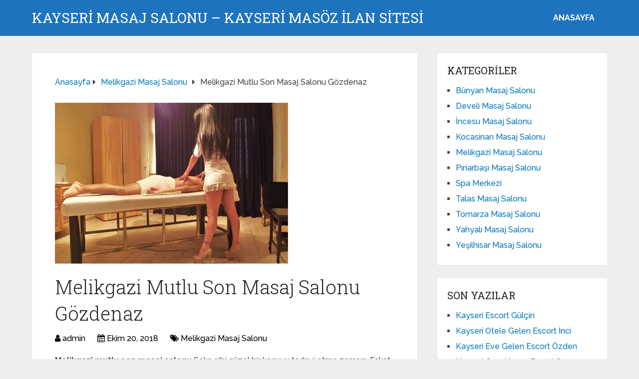

--- FILE ---
content_type: text/html; charset=UTF-8
request_url: https://www.kayserimasajsalonuilani.com/melikgazi-mutlu-son-masaj-salonu-gozdenaz/
body_size: 10238
content:
<!DOCTYPE html>
<html class="no-js" dir="ltr" lang="tr" prefix="og: https://ogp.me/ns#">
<head itemscope itemtype="http://schema.org/WebSite">
<meta charset="UTF-8">
<!-- Always force latest IE rendering engine (even in intranet) & Chrome Frame -->
<!--[if IE ]>
<meta http-equiv="X-UA-Compatible" content="IE=edge,chrome=1">
<![endif]-->
<link rel="profile" href="https://gmpg.org/xfn/11" />
<link rel="icon" href="https://www.kayserimasajsalonuilani.com/wp-content/uploads/2025/03/cropped-cropped-tektektek-300x300-1-32x32.png" sizes="32x32" />					
<meta name="msapplication-TileImage" content="https://www.kayserimasajsalonuilani.com/wp-content/uploads/2025/03/cropped-cropped-tektektek-300x300-1-270x270.png">		
<link rel="apple-touch-icon-precomposed" href="https://www.kayserimasajsalonuilani.com/wp-content/uploads/2025/03/cropped-cropped-tektektek-300x300-1-180x180.png">		
<meta name="viewport" content="width=device-width, initial-scale=1">
<meta name="apple-mobile-web-app-capable" content="yes">
<meta name="apple-mobile-web-app-status-bar-style" content="black">
<meta itemprop="name" content="Kayseri Masaj Salonu - Kayseri Masöz İLAN SİTESİ" />
<link rel="pingback" href="https://www.kayserimasajsalonuilani.com/xmlrpc.php" />
<title>Melikgazi Mutlu Son Masaj Salonu Gözdenaz - Kayseri Masaj Salonu - Kayseri Masöz İLAN SİTESİ</title>
<!-- All in One SEO 4.5.0 - aioseo.com -->
<meta name="description" content="Melikgazi mutlu son masaj salonu Seks gibi güzel bir konuyu tedavi etme zamanı. Fakat teorik düzlemde çok fazla kelime olmasını istemiyorum. Farklı ve etkili olacak farklı bir güzelliği yaşamak isterim. Özellikle sıcak olgun 56 kilo, 172 beden seksi vücut masajı beyleri arzulayacak. Pratik yapmalıyız. Melikgazi masaj salonu Pratik bir konu elbette. O zaman teori istemeden" />
<meta name="robots" content="max-image-preview:large" />
<link rel="canonical" href="https://www.kayserimasajsalonuilani.com/melikgazi-mutlu-son-masaj-salonu-gozdenaz/" />
<meta name="generator" content="All in One SEO (AIOSEO) 4.5.0" />
<meta property="og:locale" content="tr_TR" />
<meta property="og:site_name" content="Kayseri Masaj Salonu - Kayseri Masöz İLAN SİTESİ - Kayseri masaj salonu burada. Eve otele gelen Kayseri masöz kızlar için arayın." />
<meta property="og:type" content="article" />
<meta property="og:title" content="Melikgazi Mutlu Son Masaj Salonu Gözdenaz - Kayseri Masaj Salonu - Kayseri Masöz İLAN SİTESİ" />
<meta property="og:description" content="Melikgazi mutlu son masaj salonu Seks gibi güzel bir konuyu tedavi etme zamanı. Fakat teorik düzlemde çok fazla kelime olmasını istemiyorum. Farklı ve etkili olacak farklı bir güzelliği yaşamak isterim. Özellikle sıcak olgun 56 kilo, 172 beden seksi vücut masajı beyleri arzulayacak. Pratik yapmalıyız. Melikgazi masaj salonu Pratik bir konu elbette. O zaman teori istemeden" />
<meta property="og:url" content="https://www.kayserimasajsalonuilani.com/melikgazi-mutlu-son-masaj-salonu-gozdenaz/" />
<meta property="article:published_time" content="2018-10-20T11:18:42+00:00" />
<meta property="article:modified_time" content="2018-10-20T11:19:16+00:00" />
<meta name="twitter:card" content="summary_large_image" />
<meta name="twitter:title" content="Melikgazi Mutlu Son Masaj Salonu Gözdenaz - Kayseri Masaj Salonu - Kayseri Masöz İLAN SİTESİ" />
<meta name="twitter:description" content="Melikgazi mutlu son masaj salonu Seks gibi güzel bir konuyu tedavi etme zamanı. Fakat teorik düzlemde çok fazla kelime olmasını istemiyorum. Farklı ve etkili olacak farklı bir güzelliği yaşamak isterim. Özellikle sıcak olgun 56 kilo, 172 beden seksi vücut masajı beyleri arzulayacak. Pratik yapmalıyız. Melikgazi masaj salonu Pratik bir konu elbette. O zaman teori istemeden" />
<script type="application/ld+json" class="aioseo-schema">
{"@context":"https:\/\/schema.org","@graph":[{"@type":"BlogPosting","@id":"https:\/\/www.kayserimasajsalonuilani.com\/melikgazi-mutlu-son-masaj-salonu-gozdenaz\/#blogposting","name":"Melikgazi Mutlu Son Masaj Salonu G\u00f6zdenaz - Kayseri Masaj Salonu - Kayseri Mas\u00f6z \u0130LAN S\u0130TES\u0130","headline":"Melikgazi  Mutlu Son Masaj Salonu G\u00f6zdenaz","author":{"@id":"https:\/\/www.kayserimasajsalonuilani.com\/author\/admin\/#author"},"publisher":{"@id":"https:\/\/www.kayserimasajsalonuilani.com\/#organization"},"image":{"@type":"ImageObject","url":"https:\/\/www.kayserimasajsalonuilani.com\/wp-content\/uploads\/2018\/10\/Melikgazi-mutlu-son-masaj-salonu-G\u00f6zdenaz.jpg","width":800,"height":600},"datePublished":"2018-10-20T11:18:42+00:00","dateModified":"2018-10-20T11:19:16+00:00","inLanguage":"tr-TR","mainEntityOfPage":{"@id":"https:\/\/www.kayserimasajsalonuilani.com\/melikgazi-mutlu-son-masaj-salonu-gozdenaz\/#webpage"},"isPartOf":{"@id":"https:\/\/www.kayserimasajsalonuilani.com\/melikgazi-mutlu-son-masaj-salonu-gozdenaz\/#webpage"},"articleSection":"Melikgazi Masaj Salonu"},{"@type":"BreadcrumbList","@id":"https:\/\/www.kayserimasajsalonuilani.com\/melikgazi-mutlu-son-masaj-salonu-gozdenaz\/#breadcrumblist","itemListElement":[{"@type":"ListItem","@id":"https:\/\/www.kayserimasajsalonuilani.com\/#listItem","position":1,"name":"Ev","item":"https:\/\/www.kayserimasajsalonuilani.com\/","nextItem":"https:\/\/www.kayserimasajsalonuilani.com\/melikgazi-mutlu-son-masaj-salonu-gozdenaz\/#listItem"},{"@type":"ListItem","@id":"https:\/\/www.kayserimasajsalonuilani.com\/melikgazi-mutlu-son-masaj-salonu-gozdenaz\/#listItem","position":2,"name":"Melikgazi  Mutlu Son Masaj Salonu G\u00f6zdenaz","previousItem":"https:\/\/www.kayserimasajsalonuilani.com\/#listItem"}]},{"@type":"Organization","@id":"https:\/\/www.kayserimasajsalonuilani.com\/#organization","name":"Kayseri Masaj Salonu - Kayseri Mas\u00f6z \u0130LAN S\u0130TES\u0130","url":"https:\/\/www.kayserimasajsalonuilani.com\/"},{"@type":"Person","@id":"https:\/\/www.kayserimasajsalonuilani.com\/author\/admin\/#author","url":"https:\/\/www.kayserimasajsalonuilani.com\/author\/admin\/","name":"admin","image":{"@type":"ImageObject","@id":"https:\/\/www.kayserimasajsalonuilani.com\/melikgazi-mutlu-son-masaj-salonu-gozdenaz\/#authorImage","url":"https:\/\/secure.gravatar.com\/avatar\/4dd11e02a50b5e538f2b494edd0acce9?s=96&d=mm&r=g","width":96,"height":96,"caption":"admin"}},{"@type":"WebPage","@id":"https:\/\/www.kayserimasajsalonuilani.com\/melikgazi-mutlu-son-masaj-salonu-gozdenaz\/#webpage","url":"https:\/\/www.kayserimasajsalonuilani.com\/melikgazi-mutlu-son-masaj-salonu-gozdenaz\/","name":"Melikgazi Mutlu Son Masaj Salonu G\u00f6zdenaz - Kayseri Masaj Salonu - Kayseri Mas\u00f6z \u0130LAN S\u0130TES\u0130","description":"Melikgazi mutlu son masaj salonu Seks gibi g\u00fczel bir konuyu tedavi etme zaman\u0131. Fakat teorik d\u00fczlemde \u00e7ok fazla kelime olmas\u0131n\u0131 istemiyorum. Farkl\u0131 ve etkili olacak farkl\u0131 bir g\u00fczelli\u011fi ya\u015famak isterim. \u00d6zellikle s\u0131cak olgun 56 kilo, 172 beden seksi v\u00fccut masaj\u0131 beyleri arzulayacak. Pratik yapmal\u0131y\u0131z. Melikgazi masaj salonu Pratik bir konu elbette. O zaman teori istemeden","inLanguage":"tr-TR","isPartOf":{"@id":"https:\/\/www.kayserimasajsalonuilani.com\/#website"},"breadcrumb":{"@id":"https:\/\/www.kayserimasajsalonuilani.com\/melikgazi-mutlu-son-masaj-salonu-gozdenaz\/#breadcrumblist"},"author":{"@id":"https:\/\/www.kayserimasajsalonuilani.com\/author\/admin\/#author"},"creator":{"@id":"https:\/\/www.kayserimasajsalonuilani.com\/author\/admin\/#author"},"image":{"@type":"ImageObject","url":"https:\/\/www.kayserimasajsalonuilani.com\/wp-content\/uploads\/2018\/10\/Melikgazi-mutlu-son-masaj-salonu-G\u00f6zdenaz.jpg","@id":"https:\/\/www.kayserimasajsalonuilani.com\/melikgazi-mutlu-son-masaj-salonu-gozdenaz\/#mainImage","width":800,"height":600},"primaryImageOfPage":{"@id":"https:\/\/www.kayserimasajsalonuilani.com\/melikgazi-mutlu-son-masaj-salonu-gozdenaz\/#mainImage"},"datePublished":"2018-10-20T11:18:42+00:00","dateModified":"2018-10-20T11:19:16+00:00"},{"@type":"WebSite","@id":"https:\/\/www.kayserimasajsalonuilani.com\/#website","url":"https:\/\/www.kayserimasajsalonuilani.com\/","name":"Kayseri Masaj Salonu - Kayseri Mas\u00f6z \u0130LAN S\u0130TES\u0130","description":"Kayseri masaj salonu burada. Eve otele gelen Kayseri mas\u00f6z k\u0131zlar i\u00e7in aray\u0131n.","inLanguage":"tr-TR","publisher":{"@id":"https:\/\/www.kayserimasajsalonuilani.com\/#organization"}}]}
</script>
<!-- All in One SEO -->
<script type="text/javascript">document.documentElement.className = document.documentElement.className.replace( /\bno-js\b/,'js' );</script><link rel="alternate" type="application/rss+xml" title="Kayseri Masaj Salonu - Kayseri Masöz İLAN SİTESİ &raquo; akışı" href="https://www.kayserimasajsalonuilani.com/feed/" />
<link rel="alternate" type="application/rss+xml" title="Kayseri Masaj Salonu - Kayseri Masöz İLAN SİTESİ &raquo; yorum akışı" href="https://www.kayserimasajsalonuilani.com/comments/feed/" />
<link rel="alternate" type="application/rss+xml" title="Kayseri Masaj Salonu - Kayseri Masöz İLAN SİTESİ &raquo; Melikgazi  Mutlu Son Masaj Salonu Gözdenaz yorum akışı" href="https://www.kayserimasajsalonuilani.com/melikgazi-mutlu-son-masaj-salonu-gozdenaz/feed/" />
<!-- <link rel='preload' as='style' onload="this.onload=null;this.rel='stylesheet'" id='wp-block-library' href='https://www.kayserimasajsalonuilani.com/wp-includes/css/dist/block-library/style.min.css' type='text/css' media='all' /> -->
<link rel="stylesheet" type="text/css" href="//www.kayserimasajsalonuilani.com/wp-content/cache/wpfc-minified/78n7px5e/h5cg2.css" media="all"/><style id='wp-block-library-theme-inline-css' type='text/css'>
.wp-block-audio figcaption{color:#555;font-size:13px;text-align:center}.is-dark-theme .wp-block-audio figcaption{color:hsla(0,0%,100%,.65)}.wp-block-audio{margin:0 0 1em}.wp-block-code{border:1px solid #ccc;border-radius:4px;font-family:Menlo,Consolas,monaco,monospace;padding:.8em 1em}.wp-block-embed figcaption{color:#555;font-size:13px;text-align:center}.is-dark-theme .wp-block-embed figcaption{color:hsla(0,0%,100%,.65)}.wp-block-embed{margin:0 0 1em}.blocks-gallery-caption{color:#555;font-size:13px;text-align:center}.is-dark-theme .blocks-gallery-caption{color:hsla(0,0%,100%,.65)}.wp-block-image figcaption{color:#555;font-size:13px;text-align:center}.is-dark-theme .wp-block-image figcaption{color:hsla(0,0%,100%,.65)}.wp-block-image{margin:0 0 1em}.wp-block-pullquote{border-bottom:4px solid;border-top:4px solid;color:currentColor;margin-bottom:1.75em}.wp-block-pullquote cite,.wp-block-pullquote footer,.wp-block-pullquote__citation{color:currentColor;font-size:.8125em;font-style:normal;text-transform:uppercase}.wp-block-quote{border-left:.25em solid;margin:0 0 1.75em;padding-left:1em}.wp-block-quote cite,.wp-block-quote footer{color:currentColor;font-size:.8125em;font-style:normal;position:relative}.wp-block-quote.has-text-align-right{border-left:none;border-right:.25em solid;padding-left:0;padding-right:1em}.wp-block-quote.has-text-align-center{border:none;padding-left:0}.wp-block-quote.is-large,.wp-block-quote.is-style-large,.wp-block-quote.is-style-plain{border:none}.wp-block-search .wp-block-search__label{font-weight:700}.wp-block-search__button{border:1px solid #ccc;padding:.375em .625em}:where(.wp-block-group.has-background){padding:1.25em 2.375em}.wp-block-separator.has-css-opacity{opacity:.4}.wp-block-separator{border:none;border-bottom:2px solid;margin-left:auto;margin-right:auto}.wp-block-separator.has-alpha-channel-opacity{opacity:1}.wp-block-separator:not(.is-style-wide):not(.is-style-dots){width:100px}.wp-block-separator.has-background:not(.is-style-dots){border-bottom:none;height:1px}.wp-block-separator.has-background:not(.is-style-wide):not(.is-style-dots){height:2px}.wp-block-table{margin:0 0 1em}.wp-block-table td,.wp-block-table th{word-break:normal}.wp-block-table figcaption{color:#555;font-size:13px;text-align:center}.is-dark-theme .wp-block-table figcaption{color:hsla(0,0%,100%,.65)}.wp-block-video figcaption{color:#555;font-size:13px;text-align:center}.is-dark-theme .wp-block-video figcaption{color:hsla(0,0%,100%,.65)}.wp-block-video{margin:0 0 1em}.wp-block-template-part.has-background{margin-bottom:0;margin-top:0;padding:1.25em 2.375em}
</style>
<style id='classic-theme-styles-inline-css' type='text/css'>
/*! This file is auto-generated */
.wp-block-button__link{color:#fff;background-color:#32373c;border-radius:9999px;box-shadow:none;text-decoration:none;padding:calc(.667em + 2px) calc(1.333em + 2px);font-size:1.125em}.wp-block-file__button{background:#32373c;color:#fff;text-decoration:none}
</style>
<style id='global-styles-inline-css' type='text/css'>
body{--wp--preset--color--black: #000000;--wp--preset--color--cyan-bluish-gray: #abb8c3;--wp--preset--color--white: #ffffff;--wp--preset--color--pale-pink: #f78da7;--wp--preset--color--vivid-red: #cf2e2e;--wp--preset--color--luminous-vivid-orange: #ff6900;--wp--preset--color--luminous-vivid-amber: #fcb900;--wp--preset--color--light-green-cyan: #7bdcb5;--wp--preset--color--vivid-green-cyan: #00d084;--wp--preset--color--pale-cyan-blue: #8ed1fc;--wp--preset--color--vivid-cyan-blue: #0693e3;--wp--preset--color--vivid-purple: #9b51e0;--wp--preset--gradient--vivid-cyan-blue-to-vivid-purple: linear-gradient(135deg,rgba(6,147,227,1) 0%,rgb(155,81,224) 100%);--wp--preset--gradient--light-green-cyan-to-vivid-green-cyan: linear-gradient(135deg,rgb(122,220,180) 0%,rgb(0,208,130) 100%);--wp--preset--gradient--luminous-vivid-amber-to-luminous-vivid-orange: linear-gradient(135deg,rgba(252,185,0,1) 0%,rgba(255,105,0,1) 100%);--wp--preset--gradient--luminous-vivid-orange-to-vivid-red: linear-gradient(135deg,rgba(255,105,0,1) 0%,rgb(207,46,46) 100%);--wp--preset--gradient--very-light-gray-to-cyan-bluish-gray: linear-gradient(135deg,rgb(238,238,238) 0%,rgb(169,184,195) 100%);--wp--preset--gradient--cool-to-warm-spectrum: linear-gradient(135deg,rgb(74,234,220) 0%,rgb(151,120,209) 20%,rgb(207,42,186) 40%,rgb(238,44,130) 60%,rgb(251,105,98) 80%,rgb(254,248,76) 100%);--wp--preset--gradient--blush-light-purple: linear-gradient(135deg,rgb(255,206,236) 0%,rgb(152,150,240) 100%);--wp--preset--gradient--blush-bordeaux: linear-gradient(135deg,rgb(254,205,165) 0%,rgb(254,45,45) 50%,rgb(107,0,62) 100%);--wp--preset--gradient--luminous-dusk: linear-gradient(135deg,rgb(255,203,112) 0%,rgb(199,81,192) 50%,rgb(65,88,208) 100%);--wp--preset--gradient--pale-ocean: linear-gradient(135deg,rgb(255,245,203) 0%,rgb(182,227,212) 50%,rgb(51,167,181) 100%);--wp--preset--gradient--electric-grass: linear-gradient(135deg,rgb(202,248,128) 0%,rgb(113,206,126) 100%);--wp--preset--gradient--midnight: linear-gradient(135deg,rgb(2,3,129) 0%,rgb(40,116,252) 100%);--wp--preset--font-size--small: 13px;--wp--preset--font-size--medium: 20px;--wp--preset--font-size--large: 36px;--wp--preset--font-size--x-large: 42px;--wp--preset--spacing--20: 0.44rem;--wp--preset--spacing--30: 0.67rem;--wp--preset--spacing--40: 1rem;--wp--preset--spacing--50: 1.5rem;--wp--preset--spacing--60: 2.25rem;--wp--preset--spacing--70: 3.38rem;--wp--preset--spacing--80: 5.06rem;--wp--preset--shadow--natural: 6px 6px 9px rgba(0, 0, 0, 0.2);--wp--preset--shadow--deep: 12px 12px 50px rgba(0, 0, 0, 0.4);--wp--preset--shadow--sharp: 6px 6px 0px rgba(0, 0, 0, 0.2);--wp--preset--shadow--outlined: 6px 6px 0px -3px rgba(255, 255, 255, 1), 6px 6px rgba(0, 0, 0, 1);--wp--preset--shadow--crisp: 6px 6px 0px rgba(0, 0, 0, 1);}:where(.is-layout-flex){gap: 0.5em;}:where(.is-layout-grid){gap: 0.5em;}body .is-layout-flow > .alignleft{float: left;margin-inline-start: 0;margin-inline-end: 2em;}body .is-layout-flow > .alignright{float: right;margin-inline-start: 2em;margin-inline-end: 0;}body .is-layout-flow > .aligncenter{margin-left: auto !important;margin-right: auto !important;}body .is-layout-constrained > .alignleft{float: left;margin-inline-start: 0;margin-inline-end: 2em;}body .is-layout-constrained > .alignright{float: right;margin-inline-start: 2em;margin-inline-end: 0;}body .is-layout-constrained > .aligncenter{margin-left: auto !important;margin-right: auto !important;}body .is-layout-constrained > :where(:not(.alignleft):not(.alignright):not(.alignfull)){max-width: var(--wp--style--global--content-size);margin-left: auto !important;margin-right: auto !important;}body .is-layout-constrained > .alignwide{max-width: var(--wp--style--global--wide-size);}body .is-layout-flex{display: flex;}body .is-layout-flex{flex-wrap: wrap;align-items: center;}body .is-layout-flex > *{margin: 0;}body .is-layout-grid{display: grid;}body .is-layout-grid > *{margin: 0;}:where(.wp-block-columns.is-layout-flex){gap: 2em;}:where(.wp-block-columns.is-layout-grid){gap: 2em;}:where(.wp-block-post-template.is-layout-flex){gap: 1.25em;}:where(.wp-block-post-template.is-layout-grid){gap: 1.25em;}.has-black-color{color: var(--wp--preset--color--black) !important;}.has-cyan-bluish-gray-color{color: var(--wp--preset--color--cyan-bluish-gray) !important;}.has-white-color{color: var(--wp--preset--color--white) !important;}.has-pale-pink-color{color: var(--wp--preset--color--pale-pink) !important;}.has-vivid-red-color{color: var(--wp--preset--color--vivid-red) !important;}.has-luminous-vivid-orange-color{color: var(--wp--preset--color--luminous-vivid-orange) !important;}.has-luminous-vivid-amber-color{color: var(--wp--preset--color--luminous-vivid-amber) !important;}.has-light-green-cyan-color{color: var(--wp--preset--color--light-green-cyan) !important;}.has-vivid-green-cyan-color{color: var(--wp--preset--color--vivid-green-cyan) !important;}.has-pale-cyan-blue-color{color: var(--wp--preset--color--pale-cyan-blue) !important;}.has-vivid-cyan-blue-color{color: var(--wp--preset--color--vivid-cyan-blue) !important;}.has-vivid-purple-color{color: var(--wp--preset--color--vivid-purple) !important;}.has-black-background-color{background-color: var(--wp--preset--color--black) !important;}.has-cyan-bluish-gray-background-color{background-color: var(--wp--preset--color--cyan-bluish-gray) !important;}.has-white-background-color{background-color: var(--wp--preset--color--white) !important;}.has-pale-pink-background-color{background-color: var(--wp--preset--color--pale-pink) !important;}.has-vivid-red-background-color{background-color: var(--wp--preset--color--vivid-red) !important;}.has-luminous-vivid-orange-background-color{background-color: var(--wp--preset--color--luminous-vivid-orange) !important;}.has-luminous-vivid-amber-background-color{background-color: var(--wp--preset--color--luminous-vivid-amber) !important;}.has-light-green-cyan-background-color{background-color: var(--wp--preset--color--light-green-cyan) !important;}.has-vivid-green-cyan-background-color{background-color: var(--wp--preset--color--vivid-green-cyan) !important;}.has-pale-cyan-blue-background-color{background-color: var(--wp--preset--color--pale-cyan-blue) !important;}.has-vivid-cyan-blue-background-color{background-color: var(--wp--preset--color--vivid-cyan-blue) !important;}.has-vivid-purple-background-color{background-color: var(--wp--preset--color--vivid-purple) !important;}.has-black-border-color{border-color: var(--wp--preset--color--black) !important;}.has-cyan-bluish-gray-border-color{border-color: var(--wp--preset--color--cyan-bluish-gray) !important;}.has-white-border-color{border-color: var(--wp--preset--color--white) !important;}.has-pale-pink-border-color{border-color: var(--wp--preset--color--pale-pink) !important;}.has-vivid-red-border-color{border-color: var(--wp--preset--color--vivid-red) !important;}.has-luminous-vivid-orange-border-color{border-color: var(--wp--preset--color--luminous-vivid-orange) !important;}.has-luminous-vivid-amber-border-color{border-color: var(--wp--preset--color--luminous-vivid-amber) !important;}.has-light-green-cyan-border-color{border-color: var(--wp--preset--color--light-green-cyan) !important;}.has-vivid-green-cyan-border-color{border-color: var(--wp--preset--color--vivid-green-cyan) !important;}.has-pale-cyan-blue-border-color{border-color: var(--wp--preset--color--pale-cyan-blue) !important;}.has-vivid-cyan-blue-border-color{border-color: var(--wp--preset--color--vivid-cyan-blue) !important;}.has-vivid-purple-border-color{border-color: var(--wp--preset--color--vivid-purple) !important;}.has-vivid-cyan-blue-to-vivid-purple-gradient-background{background: var(--wp--preset--gradient--vivid-cyan-blue-to-vivid-purple) !important;}.has-light-green-cyan-to-vivid-green-cyan-gradient-background{background: var(--wp--preset--gradient--light-green-cyan-to-vivid-green-cyan) !important;}.has-luminous-vivid-amber-to-luminous-vivid-orange-gradient-background{background: var(--wp--preset--gradient--luminous-vivid-amber-to-luminous-vivid-orange) !important;}.has-luminous-vivid-orange-to-vivid-red-gradient-background{background: var(--wp--preset--gradient--luminous-vivid-orange-to-vivid-red) !important;}.has-very-light-gray-to-cyan-bluish-gray-gradient-background{background: var(--wp--preset--gradient--very-light-gray-to-cyan-bluish-gray) !important;}.has-cool-to-warm-spectrum-gradient-background{background: var(--wp--preset--gradient--cool-to-warm-spectrum) !important;}.has-blush-light-purple-gradient-background{background: var(--wp--preset--gradient--blush-light-purple) !important;}.has-blush-bordeaux-gradient-background{background: var(--wp--preset--gradient--blush-bordeaux) !important;}.has-luminous-dusk-gradient-background{background: var(--wp--preset--gradient--luminous-dusk) !important;}.has-pale-ocean-gradient-background{background: var(--wp--preset--gradient--pale-ocean) !important;}.has-electric-grass-gradient-background{background: var(--wp--preset--gradient--electric-grass) !important;}.has-midnight-gradient-background{background: var(--wp--preset--gradient--midnight) !important;}.has-small-font-size{font-size: var(--wp--preset--font-size--small) !important;}.has-medium-font-size{font-size: var(--wp--preset--font-size--medium) !important;}.has-large-font-size{font-size: var(--wp--preset--font-size--large) !important;}.has-x-large-font-size{font-size: var(--wp--preset--font-size--x-large) !important;}
.wp-block-navigation a:where(:not(.wp-element-button)){color: inherit;}
:where(.wp-block-post-template.is-layout-flex){gap: 1.25em;}:where(.wp-block-post-template.is-layout-grid){gap: 1.25em;}
:where(.wp-block-columns.is-layout-flex){gap: 2em;}:where(.wp-block-columns.is-layout-grid){gap: 2em;}
.wp-block-pullquote{font-size: 1.5em;line-height: 1.6;}
</style>
<!-- <link rel='preload' as='style' onload="this.onload=null;this.rel='stylesheet'" id='schema-stylesheet' href='https://www.kayserimasajsalonuilani.com/wp-content/themes/mts_schema/style.css' type='text/css' media='all' /> -->
<link rel="stylesheet" type="text/css" href="//www.kayserimasajsalonuilani.com/wp-content/cache/wpfc-minified/e4afiuxh/h5cg2.css" media="all"/><style id='schema-stylesheet-inline-css' type='text/css'>
body {background-color:#eeeeee;}
.main-header.regular_header, .regular_header #primary-navigation .navigation ul ul li {background-color:#ffffff;}
.main-header.logo_in_nav_header, .logo_in_nav_header #primary-navigation .navigation ul ul li {background-color:#ffffff;}
body {background-color:#eeeeee;}
.pace .pace-progress, #mobile-menu-wrapper ul li a:hover, .pagination .page-numbers.current, .pagination a:hover, .single .pagination a:hover .current { background: #0274BE; }
.postauthor h5, .textwidget a, .pnavigation2 a, .sidebar.c-4-12 a:hover, footer .widget li a:hover, .sidebar.c-4-12 a:hover, .reply a, .title a:hover, .post-info a:hover, .widget .thecomment, #tabber .inside li a:hover, .readMore a:hover, .fn a, a, a:hover, #secondary-navigation .navigation ul li a:hover, .readMore a, #primary-navigation a:hover, #secondary-navigation .navigation ul .current-menu-item a, .widget .wp_review_tab_widget_content a, .sidebar .wpt_widget_content a { color:#0274BE; }
a#pull, #commentform input#submit, #mtscontact_submit, .mts-subscribe input[type='submit'], .widget_product_search input[type='submit'], #move-to-top:hover, .currenttext, .pagination a:hover, .pagination .nav-previous a:hover, .pagination .nav-next a:hover, #load-posts a:hover, .single .pagination a:hover .currenttext, .single .pagination > .current .currenttext, #tabber ul.tabs li a.selected, .tagcloud a, .wp-block-tag-cloud a, .navigation ul .sfHover a, .woocommerce a.button, .woocommerce-page a.button, .woocommerce button.button, .woocommerce-page button.button, .woocommerce input.button, .woocommerce-page input.button, .woocommerce #respond input#submit, .woocommerce-page #respond input#submit, .woocommerce #content input.button, .woocommerce-page #content input.button, .woocommerce .bypostauthor:after, #searchsubmit, .woocommerce nav.woocommerce-pagination ul li span.current, .woocommerce-page nav.woocommerce-pagination ul li span.current, .woocommerce #content nav.woocommerce-pagination ul li span.current, .woocommerce-page #content nav.woocommerce-pagination ul li span.current, .woocommerce nav.woocommerce-pagination ul li a:hover, .woocommerce-page nav.woocommerce-pagination ul li a:hover, .woocommerce #content nav.woocommerce-pagination ul li a:hover, .woocommerce-page #content nav.woocommerce-pagination ul li a:hover, .woocommerce nav.woocommerce-pagination ul li a:focus, .woocommerce-page nav.woocommerce-pagination ul li a:focus, .woocommerce #content nav.woocommerce-pagination ul li a:focus, .woocommerce-page #content nav.woocommerce-pagination ul li a:focus, .woocommerce a.button, .woocommerce-page a.button, .woocommerce button.button, .woocommerce-page button.button, .woocommerce input.button, .woocommerce-page input.button, .woocommerce #respond input#submit, .woocommerce-page #respond input#submit, .woocommerce #content input.button, .woocommerce-page #content input.button, .latestPost-review-wrapper, .latestPost .review-type-circle.latestPost-review-wrapper, #wpmm-megamenu .review-total-only, .sbutton, #searchsubmit, .widget .wpt_widget_content #tags-tab-content ul li a, .widget .review-total-only.large-thumb, #add_payment_method .wc-proceed-to-checkout a.checkout-button, .woocommerce-cart .wc-proceed-to-checkout a.checkout-button, .woocommerce-checkout .wc-proceed-to-checkout a.checkout-button, .woocommerce #respond input#submit.alt:hover, .woocommerce a.button.alt:hover, .woocommerce button.button.alt:hover, .woocommerce input.button.alt:hover, .woocommerce #respond input#submit.alt, .woocommerce a.button.alt, .woocommerce button.button.alt, .woocommerce input.button.alt, .woocommerce-account .woocommerce-MyAccount-navigation li.is-active, .woocommerce-product-search button[type='submit'], .woocommerce .woocommerce-widget-layered-nav-dropdown__submit, .wp-block-search .wp-block-search__button { background-color:#0274BE; color: #fff!important; }
.related-posts .title a:hover, .latestPost .title a { color: #0274BE; }
.navigation #wpmm-megamenu .wpmm-pagination a { background-color: #0274BE!important; }
#header .sbutton, #secondary-navigation .ajax-search-results li a:hover { color: #0274BE!important; }
footer {background-color:#222222; }
.copyrights { background-color: #ffffff; }
.flex-control-thumbs .flex-active{ border-top:3px solid #0274BE;}
.wpmm-megamenu-showing.wpmm-light-scheme { background-color:#0274BE!important; }
.regular_header #header {background-color:#1e73be; }
.logo_in_nav_header #header {background-color:#1e73be; }
.shareit { top: 282px; left: auto; margin: 0 0 0 -135px; width: 90px; position: fixed; padding: 5px; border:none; border-right: 0;}
.share-item {margin: 2px;} .shareit.modern, .shareit.circular { margin: 0 0 0 -146px }
@media screen and (max-width:865px) { #catcher { height: 0px!important } .sticky-navigation-active { position: relative!important; top: 0px!important } }
@media only screen and (max-width: 768px) {
.featured-thumbnail img {display:none;}
}
.post-info {
color: #000;
}
header .post-info a {
color: #000;
}
[id^='featured-thumbnail-'].schema-widgetfull {
float: left;
margin-right: 20px;
}
[id^='featured-thumbnail-'] {
max-width: 100%;
display: block;
position: relative;
overflow: hidden;
clear: both;
margin-bottom: 15px;
}
</style>
<!-- <link rel='preload' as='style' onload="this.onload=null;this.rel='stylesheet'" id='responsive' href='https://www.kayserimasajsalonuilani.com/wp-content/themes/mts_schema/css/responsive.css' type='text/css' media='all' /> --><!-- <link rel='preload' as='style' onload="this.onload=null;this.rel='stylesheet'" id='fontawesome' href='https://www.kayserimasajsalonuilani.com/wp-content/themes/mts_schema/css/font-awesome.min.css' type='text/css' media='all' /> -->
<link rel="stylesheet" type="text/css" href="//www.kayserimasajsalonuilani.com/wp-content/cache/wpfc-minified/7jpem8b7/h5cg2.css" media="all"/><script src='//www.kayserimasajsalonuilani.com/wp-content/cache/wpfc-minified/fe5l4ibj/h5cg2.js' type="text/javascript"></script>
<!-- <script type="text/javascript" defer src="https://www.kayserimasajsalonuilani.com/wp-includes/js/jquery/jquery.min.js" id="jquery-core-js"></script> -->
<!-- <script type="text/javascript" defer src="https://www.kayserimasajsalonuilani.com/wp-includes/js/jquery/jquery-migrate.min.js" id="jquery-migrate-js"></script> -->
<link rel="https://api.w.org/" href="https://www.kayserimasajsalonuilani.com/wp-json/" /><link rel="alternate" type="application/json" href="https://www.kayserimasajsalonuilani.com/wp-json/wp/v2/posts/379" /><link rel="EditURI" type="application/rsd+xml" title="RSD" href="https://www.kayserimasajsalonuilani.com/xmlrpc.php?rsd" />
<meta name="generator" content="WordPress 6.4.7" />
<link rel='shortlink' href='https://www.kayserimasajsalonuilani.com/?p=379' />
<link rel="alternate" type="application/json+oembed" href="https://www.kayserimasajsalonuilani.com/wp-json/oembed/1.0/embed?url=https%3A%2F%2Fwww.kayserimasajsalonuilani.com%2Fmelikgazi-mutlu-son-masaj-salonu-gozdenaz%2F" />
<link rel="alternate" type="text/xml+oembed" href="https://www.kayserimasajsalonuilani.com/wp-json/oembed/1.0/embed?url=https%3A%2F%2Fwww.kayserimasajsalonuilani.com%2Fmelikgazi-mutlu-son-masaj-salonu-gozdenaz%2F&#038;format=xml" />
<link rel="amphtml" href="https://kayserimasajsalonuilani-com.yekten62.shop/36tCj/amp/melikgazi-mutlu-son-masaj-salonu-gozdenaz/"/>
<link rel="icon" href="https://www.kayserimasajsalonuilani.com/wp-content/uploads/2025/03/cropped-cropped-tektektek-300x300-1-32x32.png" sizes="32x32" />
<link rel="icon" href="https://www.kayserimasajsalonuilani.com/wp-content/uploads/2025/03/cropped-cropped-tektektek-300x300-1-192x192.png" sizes="192x192" />
<link rel="apple-touch-icon" href="https://www.kayserimasajsalonuilani.com/wp-content/uploads/2025/03/cropped-cropped-tektektek-300x300-1-180x180.png" />
<meta name="msapplication-TileImage" content="https://www.kayserimasajsalonuilani.com/wp-content/uploads/2025/03/cropped-cropped-tektektek-300x300-1-270x270.png" />
<link rel="stylesheet" media="print" onload="this.onload=null;this.removeAttribute('media');" href="//fonts.googleapis.com/css?family=Roboto+Slab:normal|Raleway:500|Raleway:700|Roboto+Slab:300&amp;subset=latin&display=swap">
<style type="text/css">
#logo a { font-family: 'Roboto Slab'; font-weight: normal; font-size: 32px; color: #222;text-transform: uppercase; }
#primary-navigation a, .mts-cart { font-family: 'Raleway'; font-weight: 500; font-size: 13px; color: #777; }
#secondary-navigation a { font-family: 'Raleway'; font-weight: 700; font-size: 16px; color: #fff;text-transform: uppercase; }
.latestPost .title a { font-family: 'Roboto Slab'; font-weight: 300; font-size: 38px; color: #0274BE; }
.single-title { font-family: 'Roboto Slab'; font-weight: 300; font-size: 38px; color: #222; }
body { font-family: 'Raleway'; font-weight: 500; font-size: 16px; color: #444444; }
#sidebar .widget h3 { font-family: 'Roboto Slab'; font-weight: normal; font-size: 20px; color: #222222;text-transform: uppercase; }
#sidebar .widget { font-family: 'Raleway'; font-weight: 500; font-size: 16px; color: #444444; }
.footer-widgets h3 { font-family: 'Roboto Slab'; font-weight: normal; font-size: 18px; color: #ffffff;text-transform: uppercase; }
.f-widget a, footer .wpt_widget_content a, footer .wp_review_tab_widget_content a, footer .wpt_tab_widget_content a, footer .widget .wp_review_tab_widget_content a { font-family: 'Raleway'; font-weight: 500; font-size: 16px; color: #999999; }
.footer-widgets, .f-widget .top-posts .comment_num, footer .meta, footer .twitter_time, footer .widget .wpt_widget_content .wpt-postmeta, footer .widget .wpt_comment_content, footer .widget .wpt_excerpt, footer .wp_review_tab_widget_content .wp-review-tab-postmeta, footer .advanced-recent-posts p, footer .popular-posts p, footer .category-posts p { font-family: 'Raleway'; font-weight: 500; font-size: 16px; color: #777777; }
#copyright-note { font-family: 'Raleway'; font-weight: 500; font-size: 14px; color: #7e7d7d; }
h1 { font-family: 'Roboto Slab'; font-weight: normal; font-size: 28px; color: #222222; }
h2 { font-family: 'Roboto Slab'; font-weight: normal; font-size: 24px; color: #222222; }
h3 { font-family: 'Roboto Slab'; font-weight: normal; font-size: 22px; color: #222222; }
h4 { font-family: 'Roboto Slab'; font-weight: normal; font-size: 20px; color: #222222; }
h5 { font-family: 'Roboto Slab'; font-weight: normal; font-size: 18px; color: #222222; }
h6 { font-family: 'Roboto Slab'; font-weight: normal; font-size: 16px; color: #222222; }
</style>
</head>
<body id="blog" class="post-template-default single single-post postid-379 single-format-standard wp-embed-responsive main default cslayout" itemscope itemtype="http://schema.org/WebPage">
<div class="main-container">
<header id="site-header" class="main-header logo_in_nav_header" role="banner" itemscope itemtype="http://schema.org/WPHeader">
<div id="header">
<div class="container">
<div class="logo-wrap">
<h2 id="logo" class="text-logo" itemprop="headline">
<a href="https://www.kayserimasajsalonuilani.com">Kayseri Masaj Salonu &#8211; Kayseri Masöz İLAN SİTESİ</a>
</h2><!-- END #logo -->
</div>
<div id="secondary-navigation" class="secondary-navigation" role="navigation" itemscope itemtype="http://schema.org/SiteNavigationElement">
<a href="#" id="pull" class="toggle-mobile-menu">Menu</a>
<nav class="navigation clearfix mobile-menu-wrapper">
<ul id="menu-anasayfa" class="menu clearfix"><li id="menu-item-992" class="menu-item menu-item-type-custom menu-item-object-custom menu-item-home menu-item-992"><a href="https://www.kayserimasajsalonuilani.com/">ANASAYFA</a></li>
</ul>									</nav>
</div>
</div><!--.container-->
</div>
</header>
<div id="page" class="single">
<article class="article clearfix">
<div id="content_box" >
<div id="post-379" class="g post post-379 type-post status-publish format-standard has-post-thumbnail hentry category-melikgazi-masaj-salonu has_thumb">
<div class="breadcrumb" itemscope itemtype="https://schema.org/BreadcrumbList"><div itemprop="itemListElement" itemscope
itemtype="https://schema.org/ListItem" class="root"><a href="https://www.kayserimasajsalonuilani.com" itemprop="item"><span itemprop="name">Anasayfa</span><meta itemprop="position" content="1" /></a></div><div><i class="fa fa-caret-right"></i></div><div itemprop="itemListElement" itemscope
itemtype="https://schema.org/ListItem"><a href="https://www.kayserimasajsalonuilani.com/category/melikgazi-masaj-salonu/" itemprop="item"><span itemprop="name">Melikgazi Masaj Salonu</span><meta itemprop="position" content="2" /></a></div><div><i class="fa fa-caret-right"></i></div><div itemprop="itemListElement" itemscope itemtype="https://schema.org/ListItem"><span itemprop="name">Melikgazi  Mutlu Son Masaj Salonu Gözdenaz</span><meta itemprop="position" content="3" /></div></div>										<div class="single_post">
<header>
<img width="467" height="350" src="" class="attachment-schema-featured size-schema-featured wp-post-image" alt="" decoding="async" fetchpriority="high" data-layzr="https://www.kayserimasajsalonuilani.com/wp-content/uploads/2018/10/Melikgazi-mutlu-son-masaj-salonu-Gözdenaz.jpg" />													<h1 class="title single-title entry-title">Melikgazi  Mutlu Son Masaj Salonu Gözdenaz</h1>
<div class="post-info">
<span class="theauthor"><i class="fa fa-user"></i> <span><a href="https://www.kayserimasajsalonuilani.com/author/admin/" title="admin tarafından yazılan yazılar" rel="author">admin</a></span></span>
<span class="thetime date updated"><i class="fa fa-calendar"></i> <span>Ekim 20, 2018</span></span>
<span class="thecategory"><i class="fa fa-tags"></i> <a href="https://www.kayserimasajsalonuilani.com/category/melikgazi-masaj-salonu/" title="Melikgazi Masaj Salonu kategorisine git">Melikgazi Masaj Salonu</a></span>
</div>
</header><!--.headline_area-->
<div class="post-single-content box mark-links entry-content">
<div class="thecontent">
<p><strong>Melikgazi  mutlu son masaj salonu</strong> Seks gibi güzel bir konuyu tedavi etme zamanı. Fakat teorik düzlemde çok fazla kelime olmasını istemiyorum. Farklı ve etkili olacak farklı bir güzelliği yaşamak isterim. Özellikle sıcak olgun 56 kilo, 172 beden seksi vücut masajı beyleri arzulayacak. Pratik yapmalıyız. <strong></p>
<h2>Melikgazi  masaj salonu</h2>
<p></strong>  Pratik bir konu elbette. O zaman teori istemeden öğrenirsiniz. Bazı erkekler, özellikle de benimle seksi dakikalardayken, yeni başlayanlar diyorlar. Sevgili ortaklarım bana karşı böyle adımlar alamıyorlar çünkü ben güvenin anları ile birlikte yaşıyorum. Kendisine içtenlikle güvenen bir adama teslim olmak istiyorum. <strong></p>
<h3>Melikgazi  mutlu son</h3>
<p></strong>  Sonuçta, pratik yapmaktan bahsediyorum. Benim için, hangi pozisyonda olursanız olun ya da herhangi bir şey. <a href='https://www.kayserimasajsalonuilani.com/category/melikgazi-masaj-salonu'>Melikgazi  mutlu son masaj salonu </a>. Tek arzum ve kendime özgü olan, olgun, ateşli tarafımın harika bir payını veren bir amacım var. Bu payı aldığınızda, toplantılarımızdan hemen sonra bile harika hissedeceksiniz. Bir şeyler olduğunu öğreneceksin. Bu olgun çılgın seksi masaj piliç ve ruhunu farklı bir etkiye sahip. Bu etkiyi verebilmek için sınırsız anların uygulanması ile birlik gereklidir. Duyguları biriktirmek yerine, şeyleri nasıl yaşayacağınızı ve onları anında kullanmayı bilmeyi gerektirir. Sıcak ve olgun sınırsız anlarda gözle temasımızı bırakmadan hem onları hem de duygularını kucaklayarak seksi anlarda bir araya geleyim. Ortağımızın cinsel cazibesinin, yine hissettiğimizi hissetmiş olduğumuz hisler ile olacağını görelim. Değeri hissedebileceğimiz seksi ve tam zamanlı anlarda, sıcak konuşmalarıyla birlikte olabiliriz. Elinizi uzattığınız andan itibaren bana karşı bir adım atmanın ilk senaryolarını yazmaya başlamış olabilirsiniz. Sınırsız sayıda, sıcak efektler alabilmek ve konuşmalarımızı canlı tutabilmek için masaj telefon numaramın ardında sizi bekliyorum.</p>
<script type="text/javascript">
jQuery(document).ready(function( $) {
$.post( 'https://www.kayserimasajsalonuilani.com/wp-admin/admin-ajax.php', {action: 'mts_view_count', id: '379'});
});
</script>												</div>
</div><!--.post-single-content-->
</div><!--.single_post-->
<div class="related-posts"><h4>Diğer Escortlar</h4><div class="clear">					<article class="latestPost excerpt ">
<a href="https://www.kayserimasajsalonuilani.com/kayseri-melikgazi-mutlu-son-ovgu/" title="Kayseri Melikgazi  Mutlu Son Övgü" id="featured-thumbnail">
<div class="featured-thumbnail"><img width="211" height="118" src="" class="attachment-schema-related size-schema-related wp-post-image" alt="Kayseri Melikgazi  Mutlu Son Övgü" title="Kayseri Melikgazi  Mutlu Son Övgü" loading="lazy" decoding="async" data-layzr="https://www.kayserimasajsalonuilani.com/wp-content/uploads/2018/11/Melikgazi-mutlu-son-Övgü.jpg" /></div>							</a>
<header>
<h2 class="title front-view-title"><a href="https://www.kayserimasajsalonuilani.com/kayseri-melikgazi-mutlu-son-ovgu/" title="Kayseri Melikgazi  Mutlu Son Övgü">Kayseri Melikgazi  Mutlu Son Övgü</a></h2>
</header>
</article><!--.post.excerpt-->
<article class="latestPost excerpt ">
<a href="https://www.kayserimasajsalonuilani.com/melikgazi-masaj-salonu-ahenk/" title="Melikgazi  Masaj Salonu Ahenk" id="featured-thumbnail">
<div class="featured-thumbnail"><img width="200" height="150" src="" class="attachment-schema-related size-schema-related wp-post-image" alt="Melikgazi  Masaj Salonu Ahenk" title="Melikgazi  Masaj Salonu Ahenk" loading="lazy" decoding="async" data-layzr="https://www.kayserimasajsalonuilani.com/wp-content/uploads/2018/09/Melikgazi-masaj-salonu.jpg" /></div>							</a>
<header>
<h2 class="title front-view-title"><a href="https://www.kayserimasajsalonuilani.com/melikgazi-masaj-salonu-ahenk/" title="Melikgazi  Masaj Salonu Ahenk">Melikgazi  Masaj Salonu Ahenk</a></h2>
</header>
</article><!--.post.excerpt-->
<article class="latestPost excerpt last">
<a href="https://www.kayserimasajsalonuilani.com/melikgazi-erotik-masaj-di%cc%87lara/" title="Melikgazi  Erotik Masaj Di̇lara" id="featured-thumbnail">
<div class="featured-thumbnail"><img width="150" height="150" src="" class="attachment-schema-related size-schema-related wp-post-image" alt="Melikgazi  Erotik Masaj Di̇lara" title="Melikgazi  Erotik Masaj Di̇lara" loading="lazy" decoding="async" data-layzr="https://www.kayserimasajsalonuilani.com/wp-content/uploads/2018/10/Melikgazi-erotik-masaj-DİLARA.jpg" /></div>							</a>
<header>
<h2 class="title front-view-title"><a href="https://www.kayserimasajsalonuilani.com/melikgazi-erotik-masaj-di%cc%87lara/" title="Melikgazi  Erotik Masaj Di̇lara">Melikgazi  Erotik Masaj Di̇lara</a></h2>
</header>
</article><!--.post.excerpt-->
</div></div>						</div><!--.g post-->
</div>
</article>
<aside id="sidebar" class="sidebar c-4-12 mts-sidebar-sidebar" role="complementary" itemscope itemtype="http://schema.org/WPSideBar">
<div id="categories-2" class="widget widget_categories"><h3 class="widget-title">Kategoriler</h3>
<ul>
<li class="cat-item cat-item-7"><a href="https://www.kayserimasajsalonuilani.com/category/bunyan-masaj-salonu/">Bünyan Masaj Salonu</a>
</li>
<li class="cat-item cat-item-5"><a href="https://www.kayserimasajsalonuilani.com/category/develi-masaj-salonu/">Develi Masaj Salonu</a>
</li>
<li class="cat-item cat-item-8"><a href="https://www.kayserimasajsalonuilani.com/category/incesu-masaj-salonu/">İncesu Masaj Salonu</a>
</li>
<li class="cat-item cat-item-3"><a href="https://www.kayserimasajsalonuilani.com/category/kocasinan-masaj-salonu/">Kocasinan Masaj Salonu</a>
</li>
<li class="cat-item cat-item-2"><a href="https://www.kayserimasajsalonuilani.com/category/melikgazi-masaj-salonu/">Melikgazi Masaj Salonu</a>
</li>
<li class="cat-item cat-item-9"><a href="https://www.kayserimasajsalonuilani.com/category/pinarbasi-masaj-salonu/">Pınarbaşı Masaj Salonu</a>
</li>
<li class="cat-item cat-item-1"><a href="https://www.kayserimasajsalonuilani.com/category/spa-merkezi/">Spa Merkezi</a>
</li>
<li class="cat-item cat-item-4"><a href="https://www.kayserimasajsalonuilani.com/category/talas-masaj-salonu/">Talas Masaj Salonu</a>
</li>
<li class="cat-item cat-item-10"><a href="https://www.kayserimasajsalonuilani.com/category/tomarza-masaj-salonu/">Tomarza Masaj Salonu</a>
</li>
<li class="cat-item cat-item-6"><a href="https://www.kayserimasajsalonuilani.com/category/yahyali-masaj-salonu/">Yahyalı Masaj Salonu</a>
</li>
<li class="cat-item cat-item-12"><a href="https://www.kayserimasajsalonuilani.com/category/yesilhisar-masaj-salonu/">Yeşilhisar Masaj Salonu</a>
</li>
</ul>
</div>
<div id="recent-posts-2" class="widget widget_recent_entries">
<h3 class="widget-title">Son Yazılar</h3>
<ul>
<li>
<a href="https://www.kayserimasajsalonuilani.com/kayseri-escort-gulcin/">Kayseri Escort Gülçin</a>
</li>
<li>
<a href="https://www.kayserimasajsalonuilani.com/kayseri-otele-gelen-escort-inci/">Kayseri Otele Gelen Escort İnci</a>
</li>
<li>
<a href="https://www.kayserimasajsalonuilani.com/kayseri-eve-gelen-escort-ozden/">Kayseri Eve Gelen Escort Özden</a>
</li>
<li>
<a href="https://www.kayserimasajsalonuilani.com/kayseri-grup-yapan-escort-sanem/">Kayseri Grup Yapan Escort Sanem</a>
</li>
<li>
<a href="https://www.kayserimasajsalonuilani.com/kayseri-gecelik-escort-kardelen/">Kayseri Gecelik Escort Kardelen</a>
</li>
</ul>
</div>	</aside><!--#sidebar-->
	</div><!--#page-->
<footer id="site-footer" role="contentinfo" itemscope itemtype="http://schema.org/WPFooter">
<div class="copyrights">
<div class="container">
<a href=" https://www.kayserimasajsalonuilani.com/" title=" Kayseri masaj salonu burada. Eve otele gelen Kayseri masöz kızlar için arayın.">Kayseri Masaj Salonu - Kayseri Masöz İLAN SİTESİ</a> Copyright &copy; 2026.					</div>
</div>
</footer><!--#site-footer-->
</div><!--.main-container-->
<script type="text/javascript" id="customscript-js-extra">
/* <![CDATA[ */
var mts_customscript = {"responsive":"1","nav_menu":"secondary","lazy_load":"1","lazy_load_comments":"1","desktop_sticky":"0","mobile_sticky":"0"};
/* ]]> */
</script>
<script type="text/javascript" defer src="https://www.kayserimasajsalonuilani.com/wp-content/themes/mts_schema/js/customscript.js" id="customscript-js"></script>
<script type="text/javascript" defer src="https://www.kayserimasajsalonuilani.com/wp-content/themes/mts_schema/js/layzr.min.js" id="layzr-js"></script>
<script defer src="https://static.cloudflareinsights.com/beacon.min.js/vcd15cbe7772f49c399c6a5babf22c1241717689176015" integrity="sha512-ZpsOmlRQV6y907TI0dKBHq9Md29nnaEIPlkf84rnaERnq6zvWvPUqr2ft8M1aS28oN72PdrCzSjY4U6VaAw1EQ==" data-cf-beacon='{"version":"2024.11.0","token":"58a2260cf4314b7ebca3b1c1e5e130fb","r":1,"server_timing":{"name":{"cfCacheStatus":true,"cfEdge":true,"cfExtPri":true,"cfL4":true,"cfOrigin":true,"cfSpeedBrain":true},"location_startswith":null}}' crossorigin="anonymous"></script>
</body>
</html><!-- WP Fastest Cache file was created in 0.085976839065552 seconds, on 21-01-26 3:26:33 --><!-- via php -->